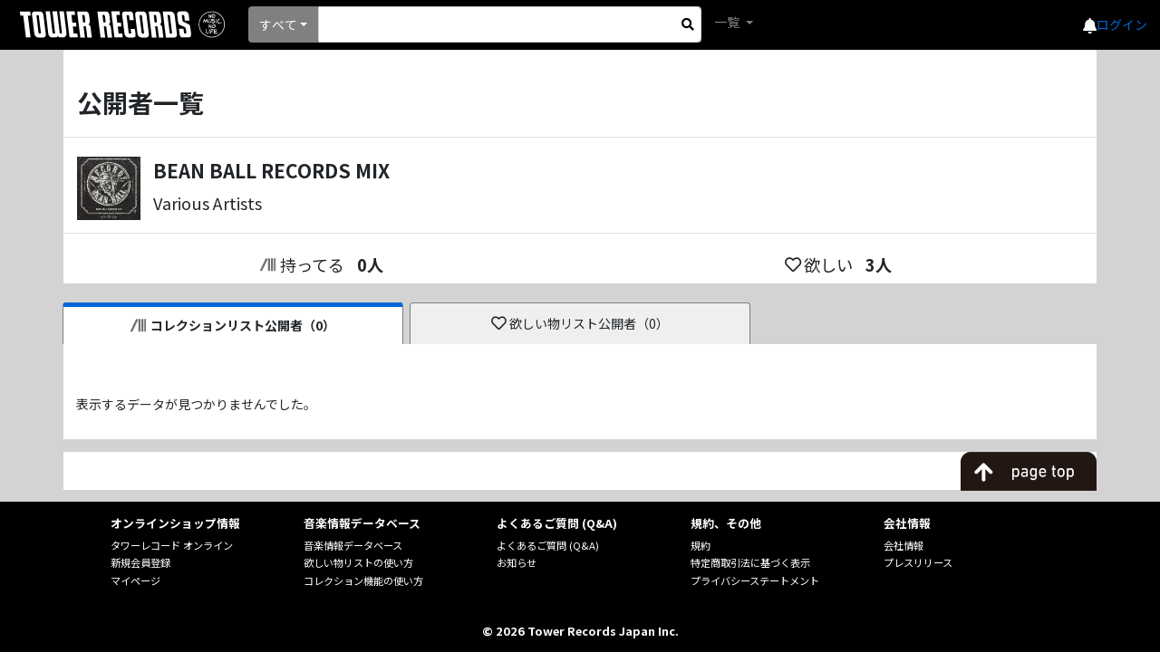

--- FILE ---
content_type: application/javascript
request_url: https://mdb.tower.jp/_content/Sve.Blazor.InfiniteScroll/js/Observer.js
body_size: 674
content:
window.Observer = {
    observer: null,
    Initialize: function (component, observerTargetId) {
        this.observer = new IntersectionObserver(e => {
            component.invokeMethodAsync('OnIntersection');
        });

        let element = document.getElementById(observerTargetId);
        if (element == null) throw new Error("The observable target was not found");
        this.observer.observe(element);
    }
};

--- FILE ---
content_type: text/javascript; charset=utf-8
request_url: https://ec-concier.com/collect?d=eNp1UctKw0AU_RWZdcmj2PSxFSlVWi3WFtyEceY2mTYvZiZpQ-mmQcRPcKUbd4JIV4LixwQL_oWTtF104e6cM-fc1ywQxRKj1gIJRlELGabVILSJMSXUqoGJKiguH3pkGkCUcmqO-h2r2a8Pzo6nvY7BLtO5Mw_nyihAlEWC2PMqKErKXN3oBoP0ZnzC4rAfDM9lOh22T9l1MBq1hyGnKhfxUCqnK2UkFHVDUVCf3moynAHXJlExBfeUqAPRmQRfJ7GQoQ9cJ3rNsBpGo14Uwhz7QtkUHnPsbNFEJAokVVMzNEtxSKQt0wiUGGEHtITBTMmSSa_Q8tV3nr3l2WeeveardQkefp_Wm5evTXb38_yeZ_eFWNgeS_Ch0hzGwDnwbcuipO0Cc1y1Sb1q7JQZo9JFLbPaMCpl70NPqRx4CObSjjgjsL-qxM5u-C23ifq7ZQUxyvcShUQF7LA4RBeTo4srtPx3a0F91JI8huUfD_q6Vg&callback=_ARA_OjJEkkAY2Fa5w3spbbgq12KUiS6AsiIR
body_size: 148
content:
/**/_ARA_OjJEkkAY2Fa5w3spbbgq12KUiS6AsiIR({"action_queue":{},"page_crawl":true,"user":{"session_id":"4f1ecb27a9f2406282c1a42135a68208_1768719839"}})